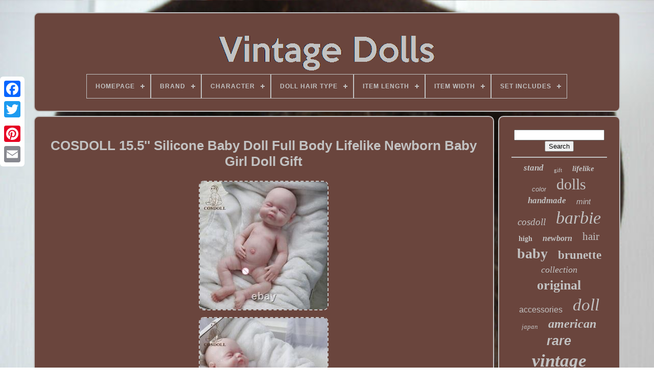

--- FILE ---
content_type: text/html
request_url: https://vintagedolls.biz/cosdoll_15_5_silicone_baby_doll_full_body_lifelike_newborn_baby_girl_doll_gift.html
body_size: 6795
content:

<!DOCTYPE HTML>

 
 

  
 	
<!------------------------------------------------------------------------------------------------------------------------------------------------------------

HTML

------------------------------------------------------------------------------------------------------------------------------------------------------------>
<HTML>



	
	<HEAD>



		<TITLE>  	Cosdoll 15.5'' Silicone Baby Doll Full Body Lifelike Newborn Baby Girl Doll Gift  
 	 </TITLE>
	
	  
  <META CONTENT='text/html; charset=UTF-8'  HTTP-EQUIV='content-type'>
	   <META NAME='viewport'  CONTENT='width=device-width, initial-scale=1'> 
	
   
	
	
 
<!-------------------------------------------------------------------------------------------------------------------------------------------------------------->
<LINK	REL='stylesheet'   HREF='https://vintagedolls.biz/vamynilety.css' TYPE='text/css'> 
 
	
     
<LINK TYPE='text/css' REL='stylesheet'  HREF='https://vintagedolls.biz/vudesoluv.css'>
 	
	  

	
 <SCRIPT  SRC='https://code.jquery.com/jquery-latest.min.js' TYPE='text/javascript'> 	</SCRIPT> 	 
	 

<SCRIPT TYPE='text/javascript' SRC='https://vintagedolls.biz/zagudo.js' ASYNC>	  </SCRIPT> 	
	<SCRIPT TYPE='text/javascript'   SRC='https://vintagedolls.biz/mimu.js'>
	</SCRIPT> 	
 
	<SCRIPT ASYNC   TYPE='text/javascript' SRC='https://vintagedolls.biz/mylu.js'> </SCRIPT>
	
 	<SCRIPT SRC='https://vintagedolls.biz/jybafubo.js'   ASYNC TYPE='text/javascript'>
 		</SCRIPT>  	  
	
		 <SCRIPT	TYPE='text/javascript'> 			 
var a2a_config = a2a_config || {};a2a_config.no_3p = 1;  </SCRIPT>	
 


	
 
 <SCRIPT  ASYNC   TYPE='text/javascript'   SRC='//static.addtoany.com/menu/page.js'> 
	</SCRIPT>  
 
		


	 <SCRIPT TYPE='text/javascript'  SRC='//static.addtoany.com/menu/page.js'  ASYNC>

 </SCRIPT>
  
	 
	<SCRIPT  TYPE='text/javascript'	ASYNC	SRC='//static.addtoany.com/menu/page.js'>
</SCRIPT>  	

 
	 </HEAD>
  	
	
<!-------------------------------------------------------------------------------------------------------------------------------------------------------------->
<BODY DATA-ID='354269832541'>
 





	  <DIV CLASS='a2a_kit a2a_kit_size_32 a2a_floating_style a2a_vertical_style' STYLE='left:0px; top:150px;'>
			 
 <A CLASS='a2a_button_facebook'>
 	</A>   	 
		
				<A  CLASS='a2a_button_twitter'>


 </A>  	
			 
	
<!------------------------------------------------------------------------------------------------------------------------------------------------------------

a

------------------------------------------------------------------------------------------------------------------------------------------------------------>
<A   CLASS='a2a_button_google_plus'> 
  
</A>	 	
			    <A	CLASS='a2a_button_pinterest'>  </A>	
			
<!------------------------------------------------------------------------------------------------------------------------------------------------------------
a
------------------------------------------------------------------------------------------------------------------------------------------------------------>
<A	CLASS='a2a_button_email'>   
 </A>		
	
 </DIV>	

	<DIV ID='penenila'>	 
  	 
		  <DIV ID='jyjo'>
	

	 	   
			  <A   HREF='https://vintagedolls.biz/'>	<IMG SRC='https://vintagedolls.biz/vintage_dolls.gif'   ALT='Vintage Dolls'>   </A>

			
<div id='zeqo' class='align-center'>
<ul>
<li class='has-sub'><a href='https://vintagedolls.biz/'><span>Homepage</span></a>
<ul>
	<li><a href='https://vintagedolls.biz/latest_items_vintage_dolls.html'><span>Latest items</span></a></li>
	<li><a href='https://vintagedolls.biz/most_popular_items_vintage_dolls.html'><span>Most popular items</span></a></li>
	<li><a href='https://vintagedolls.biz/newest_videos_vintage_dolls.html'><span>Newest videos</span></a></li>
</ul>
</li>

<li class='has-sub'><a href='https://vintagedolls.biz/brand/'><span>Brand</span></a>
<ul>
	<li><a href='https://vintagedolls.biz/brand/american_girl.html'><span>American Girl (88)</span></a></li>
	<li><a href='https://vintagedolls.biz/brand/barbie.html'><span>Barbie (96)</span></a></li>
	<li><a href='https://vintagedolls.biz/brand/bild_lilli.html'><span>Bild Lilli (18)</span></a></li>
	<li><a href='https://vintagedolls.biz/brand/bratz.html'><span>Bratz (39)</span></a></li>
	<li><a href='https://vintagedolls.biz/brand/cabbage_patch_kids.html'><span>Cabbage Patch Kids (38)</span></a></li>
	<li><a href='https://vintagedolls.biz/brand/cosdoll.html'><span>Cosdoll (184)</span></a></li>
	<li><a href='https://vintagedolls.biz/brand/disney.html'><span>Disney (28)</span></a></li>
	<li><a href='https://vintagedolls.biz/brand/guienrlea.html'><span>Guienrlea (35)</span></a></li>
	<li><a href='https://vintagedolls.biz/brand/ideal.html'><span>Ideal (23)</span></a></li>
	<li><a href='https://vintagedolls.biz/brand/integrity_toys.html'><span>Integrity Toys (14)</span></a></li>
	<li><a href='https://vintagedolls.biz/brand/ivita.html'><span>Ivita (128)</span></a></li>
	<li><a href='https://vintagedolls.biz/brand/l_o_l_surprise.html'><span>L.o.l. Surprise! (20)</span></a></li>
	<li><a href='https://vintagedolls.biz/brand/madame_alexander.html'><span>Madame Alexander (33)</span></a></li>
	<li><a href='https://vintagedolls.biz/brand/mattel.html'><span>Mattel (1938)</span></a></li>
	<li><a href='https://vintagedolls.biz/brand/mga.html'><span>Mga (18)</span></a></li>
	<li><a href='https://vintagedolls.biz/brand/monster_high.html'><span>Monster High (72)</span></a></li>
	<li><a href='https://vintagedolls.biz/brand/no_brand.html'><span>No Brand (37)</span></a></li>
	<li><a href='https://vintagedolls.biz/brand/reborn.html'><span>Reborn (47)</span></a></li>
	<li><a href='https://vintagedolls.biz/brand/sil_gel_mall.html'><span>Sil-gel Mall (19)</span></a></li>
	<li><a href='https://vintagedolls.biz/brand/takara.html'><span>Takara (20)</span></a></li>
	<li><a href='https://vintagedolls.biz/latest_items_vintage_dolls.html'>... (4129)</a></li>
</ul>
</li>

<li class='has-sub'><a href='https://vintagedolls.biz/character/'><span>Character</span></a>
<ul>
	<li><a href='https://vintagedolls.biz/character/alive_baby.html'><span>Alive Baby (7)</span></a></li>
	<li><a href='https://vintagedolls.biz/character/baby.html'><span>Baby (11)</span></a></li>
	<li><a href='https://vintagedolls.biz/character/barbie.html'><span>Barbie (2200)</span></a></li>
	<li><a href='https://vintagedolls.biz/character/barbie_3.html'><span>Barbie #3 (7)</span></a></li>
	<li><a href='https://vintagedolls.biz/character/belle.html'><span>Belle (12)</span></a></li>
	<li><a href='https://vintagedolls.biz/character/bild_lilli.html'><span>Bild Lilli (30)</span></a></li>
	<li><a href='https://vintagedolls.biz/character/blythe.html'><span>Blythe (25)</span></a></li>
	<li><a href='https://vintagedolls.biz/character/doll.html'><span>Doll (10)</span></a></li>
	<li><a href='https://vintagedolls.biz/character/draculaura.html'><span>Draculaura (11)</span></a></li>
	<li><a href='https://vintagedolls.biz/character/felicity.html'><span>Felicity (7)</span></a></li>
	<li><a href='https://vintagedolls.biz/character/francie.html'><span>Francie (52)</span></a></li>
	<li><a href='https://vintagedolls.biz/character/frankie_stein.html'><span>Frankie Stein (7)</span></a></li>
	<li><a href='https://vintagedolls.biz/character/ken.html'><span>Ken (24)</span></a></li>
	<li><a href='https://vintagedolls.biz/character/lilli.html'><span>Lilli (7)</span></a></li>
	<li><a href='https://vintagedolls.biz/character/midge.html'><span>Midge (18)</span></a></li>
	<li><a href='https://vintagedolls.biz/character/realistic_liflike.html'><span>Realistic, Liflike (39)</span></a></li>
	<li><a href='https://vintagedolls.biz/character/samantha.html'><span>Samantha (12)</span></a></li>
	<li><a href='https://vintagedolls.biz/character/skipper.html'><span>Skipper (21)</span></a></li>
	<li><a href='https://vintagedolls.biz/character/truly_me.html'><span>Truly Me (8)</span></a></li>
	<li><a href='https://vintagedolls.biz/character/wendy.html'><span>Wendy (7)</span></a></li>
	<li><a href='https://vintagedolls.biz/latest_items_vintage_dolls.html'>... (4509)</a></li>
</ul>
</li>

<li class='has-sub'><a href='https://vintagedolls.biz/doll_hair_type/'><span>Doll Hair Type</span></a>
<ul>
	<li><a href='https://vintagedolls.biz/doll_hair_type/buzz_cut.html'><span>Buzz Cut (3)</span></a></li>
	<li><a href='https://vintagedolls.biz/doll_hair_type/curly.html'><span>Curly (165)</span></a></li>
	<li><a href='https://vintagedolls.biz/doll_hair_type/curly_straight.html'><span>Curly, Straight (8)</span></a></li>
	<li><a href='https://vintagedolls.biz/doll_hair_type/curly_varies_wavy.html'><span>Curly, Varies, Wavy (5)</span></a></li>
	<li><a href='https://vintagedolls.biz/doll_hair_type/curly_wavy.html'><span>Curly, Wavy (9)</span></a></li>
	<li><a href='https://vintagedolls.biz/doll_hair_type/hand_painted_hair.html'><span>Hand Painted Hair (2)</span></a></li>
	<li><a href='https://vintagedolls.biz/doll_hair_type/no_doll.html'><span>No Doll (2)</span></a></li>
	<li><a href='https://vintagedolls.biz/doll_hair_type/no_hair.html'><span>No Hair (254)</span></a></li>
	<li><a href='https://vintagedolls.biz/doll_hair_type/no_hair_straight.html'><span>No Hair, Straight (3)</span></a></li>
	<li><a href='https://vintagedolls.biz/doll_hair_type/no_hair_brown_hair.html'><span>No Hair，brown Hair (2)</span></a></li>
	<li><a href='https://vintagedolls.biz/doll_hair_type/painted.html'><span>Painted (3)</span></a></li>
	<li><a href='https://vintagedolls.biz/doll_hair_type/rooted_hair.html'><span>Rooted Hair (3)</span></a></li>
	<li><a href='https://vintagedolls.biz/doll_hair_type/straight.html'><span>Straight (259)</span></a></li>
	<li><a href='https://vintagedolls.biz/doll_hair_type/straight_varies.html'><span>Straight, Varies (8)</span></a></li>
	<li><a href='https://vintagedolls.biz/doll_hair_type/straight_wavy.html'><span>Straight, Wavy (6)</span></a></li>
	<li><a href='https://vintagedolls.biz/doll_hair_type/varies.html'><span>Varies (100)</span></a></li>
	<li><a href='https://vintagedolls.biz/doll_hair_type/varies_wavy.html'><span>Varies, Wavy (2)</span></a></li>
	<li><a href='https://vintagedolls.biz/doll_hair_type/wavy.html'><span>Wavy (111)</span></a></li>
	<li><a href='https://vintagedolls.biz/doll_hair_type/wavy_curly.html'><span>Wavy, Curly (7)</span></a></li>
	<li><a href='https://vintagedolls.biz/latest_items_vintage_dolls.html'>... (6072)</a></li>
</ul>
</li>

<li class='has-sub'><a href='https://vintagedolls.biz/item_length/'><span>Item Length</span></a>
<ul>
	<li><a href='https://vintagedolls.biz/item_length/10_in.html'><span>10 In (17)</span></a></li>
	<li><a href='https://vintagedolls.biz/item_length/11_in.html'><span>11 In (18)</span></a></li>
	<li><a href='https://vintagedolls.biz/item_length/12_in.html'><span>12 In (54)</span></a></li>
	<li><a href='https://vintagedolls.biz/item_length/12.html'><span>12\ (3)</span></a></li>
	<li><a href='https://vintagedolls.biz/item_length/13_in.html'><span>13 In (15)</span></a></li>
	<li><a href='https://vintagedolls.biz/item_length/14_in.html'><span>14 In (12)</span></a></li>
	<li><a href='https://vintagedolls.biz/item_length/15_in.html'><span>15 In (14)</span></a></li>
	<li><a href='https://vintagedolls.biz/item_length/16_in.html'><span>16 In (22)</span></a></li>
	<li><a href='https://vintagedolls.biz/item_length/17_in.html'><span>17 In (58)</span></a></li>
	<li><a href='https://vintagedolls.biz/item_length/18_in.html'><span>18 In (78)</span></a></li>
	<li><a href='https://vintagedolls.biz/item_length/18_31_in.html'><span>18.31 In (4)</span></a></li>
	<li><a href='https://vintagedolls.biz/item_length/18_5in.html'><span>18.5in (4)</span></a></li>
	<li><a href='https://vintagedolls.biz/item_length/18_5inch.html'><span>18.5inch (10)</span></a></li>
	<li><a href='https://vintagedolls.biz/item_length/19_in.html'><span>19 In (30)</span></a></li>
	<li><a href='https://vintagedolls.biz/item_length/20_in.html'><span>20 In (36)</span></a></li>
	<li><a href='https://vintagedolls.biz/item_length/21_in.html'><span>21 In (4)</span></a></li>
	<li><a href='https://vintagedolls.biz/item_length/22_in.html'><span>22 In (9)</span></a></li>
	<li><a href='https://vintagedolls.biz/item_length/23_in.html'><span>23 In (3)</span></a></li>
	<li><a href='https://vintagedolls.biz/item_length/50cm.html'><span>50cm (4)</span></a></li>
	<li><a href='https://vintagedolls.biz/item_length/8_in.html'><span>8 In (8)</span></a></li>
	<li><a href='https://vintagedolls.biz/latest_items_vintage_dolls.html'>... (6621)</a></li>
</ul>
</li>

<li class='has-sub'><a href='https://vintagedolls.biz/item_width/'><span>Item Width</span></a>
<ul>
	<li><a href='https://vintagedolls.biz/item_width/10_in.html'><span>10 In (10)</span></a></li>
	<li><a href='https://vintagedolls.biz/item_width/14_in.html'><span>14 In (2)</span></a></li>
	<li><a href='https://vintagedolls.biz/item_width/18_inches_at_bottom.html'><span>18 Inches At Bottom (3)</span></a></li>
	<li><a href='https://vintagedolls.biz/item_width/2_in.html'><span>2 In (5)</span></a></li>
	<li><a href='https://vintagedolls.biz/item_width/3_in.html'><span>3 In (7)</span></a></li>
	<li><a href='https://vintagedolls.biz/item_width/4_in.html'><span>4 In (14)</span></a></li>
	<li><a href='https://vintagedolls.biz/item_width/5_in.html'><span>5 In (14)</span></a></li>
	<li><a href='https://vintagedolls.biz/item_width/6_in.html'><span>6 In (10)</span></a></li>
	<li><a href='https://vintagedolls.biz/item_width/6_0_cm.html'><span>6.0 Cm (2)</span></a></li>
	<li><a href='https://vintagedolls.biz/item_width/7_in.html'><span>7 In (14)</span></a></li>
	<li><a href='https://vintagedolls.biz/item_width/8_in.html'><span>8 In (28)</span></a></li>
	<li><a href='https://vintagedolls.biz/item_width/8_5_in.html'><span>8.5 In (3)</span></a></li>
	<li><a href='https://vintagedolls.biz/item_width/9_in.html'><span>9 In (6)</span></a></li>
	<li><a href='https://vintagedolls.biz/item_width/9_8_in.html'><span>9.8 In (2)</span></a></li>
	<li><a href='https://vintagedolls.biz/latest_items_vintage_dolls.html'>... (6904)</a></li>
</ul>
</li>

<li class='has-sub'><a href='https://vintagedolls.biz/set_includes/'><span>Set Includes</span></a>
<ul>
	<li><a href='https://vintagedolls.biz/set_includes/accessories.html'><span>Accessories (29)</span></a></li>
	<li><a href='https://vintagedolls.biz/set_includes/accessories_doll.html'><span>Accessories, Doll (44)</span></a></li>
	<li><a href='https://vintagedolls.biz/set_includes/baby_doll.html'><span>Baby Doll (139)</span></a></li>
	<li><a href='https://vintagedolls.biz/set_includes/bottle_doll_outfit.html'><span>Bottle, Doll, Outfit (8)</span></a></li>
	<li><a href='https://vintagedolls.biz/set_includes/clothes.html'><span>Clothes (3)</span></a></li>
	<li><a href='https://vintagedolls.biz/set_includes/doll.html'><span>Doll (1108)</span></a></li>
	<li><a href='https://vintagedolls.biz/set_includes/doll_outfit.html'><span>Doll / Outfit (3)</span></a></li>
	<li><a href='https://vintagedolls.biz/set_includes/doll_accessories.html'><span>Doll, Accessories (6)</span></a></li>
	<li><a href='https://vintagedolls.biz/set_includes/doll_clothes.html'><span>Doll, Clothes (3)</span></a></li>
	<li><a href='https://vintagedolls.biz/set_includes/doll_eyes.html'><span>Doll, Eyes (6)</span></a></li>
	<li><a href='https://vintagedolls.biz/set_includes/doll_hat_outfit.html'><span>Doll, Hat, Outfit (5)</span></a></li>
	<li><a href='https://vintagedolls.biz/set_includes/doll_outfit.html'><span>Doll, Outfit (58)</span></a></li>
	<li><a href='https://vintagedolls.biz/set_includes/doll_pacifier.html'><span>Doll, Pacifier (6)</span></a></li>
	<li><a href='https://vintagedolls.biz/set_includes/doll_wig.html'><span>Doll, Wig (3)</span></a></li>
	<li><a href='https://vintagedolls.biz/set_includes/doll_wig_clothes.html'><span>Doll, Wig, Clothes (8)</span></a></li>
	<li><a href='https://vintagedolls.biz/set_includes/doll_wig_eyes.html'><span>Doll, Wig, Eyes (4)</span></a></li>
	<li><a href='https://vintagedolls.biz/set_includes/figures.html'><span>Figures (9)</span></a></li>
	<li><a href='https://vintagedolls.biz/set_includes/house.html'><span>House (8)</span></a></li>
	<li><a href='https://vintagedolls.biz/set_includes/outfit.html'><span>Outfit (16)</span></a></li>
	<li><a href='https://vintagedolls.biz/set_includes/wig.html'><span>Wig (3)</span></a></li>
	<li><a href='https://vintagedolls.biz/latest_items_vintage_dolls.html'>... (5555)</a></li>
</ul>
</li>

</ul>
</div>

		</DIV>  

		  <DIV ID='fefimyg'>
	  
				  	<DIV ID='xuviqe'>		
				  
	

<DIV ID='zilacy'>   
		 	 </DIV>  	
 


				<h1 class="[base64]">COSDOLL 15.5'' Silicone Baby Doll Full Body Lifelike Newborn Baby Girl Doll Gift	  
 </h1> <img class="ohfLi3h9" src="https://vintagedolls.biz/pictures/COSDOLL_15_5_Silicone_Baby_Doll_Full_Body_Lifelike_Newborn_Baby_Girl_Doll_Gift_01_oc.jpg" title="COSDOLL 15.5'' Silicone Baby Doll Full Body Lifelike Newborn Baby Girl Doll Gift" alt="COSDOLL 15.5'' Silicone Baby Doll Full Body Lifelike Newborn Baby Girl Doll Gift"/>

	<br/>	   	<img class="ohfLi3h9" src="https://vintagedolls.biz/pictures/COSDOLL_15_5_Silicone_Baby_Doll_Full_Body_Lifelike_Newborn_Baby_Girl_Doll_Gift_02_ukip.jpg" title="COSDOLL 15.5'' Silicone Baby Doll Full Body Lifelike Newborn Baby Girl Doll Gift" alt="COSDOLL 15.5'' Silicone Baby Doll Full Body Lifelike Newborn Baby Girl Doll Gift"/><br/> <img class="ohfLi3h9" src="https://vintagedolls.biz/pictures/COSDOLL_15_5_Silicone_Baby_Doll_Full_Body_Lifelike_Newborn_Baby_Girl_Doll_Gift_03_jtko.jpg" title="COSDOLL 15.5'' Silicone Baby Doll Full Body Lifelike Newborn Baby Girl Doll Gift" alt="COSDOLL 15.5'' Silicone Baby Doll Full Body Lifelike Newborn Baby Girl Doll Gift"/> 
<br/>  
 <img class="ohfLi3h9" src="https://vintagedolls.biz/pictures/COSDOLL_15_5_Silicone_Baby_Doll_Full_Body_Lifelike_Newborn_Baby_Girl_Doll_Gift_04_nd.jpg" title="COSDOLL 15.5'' Silicone Baby Doll Full Body Lifelike Newborn Baby Girl Doll Gift" alt="COSDOLL 15.5'' Silicone Baby Doll Full Body Lifelike Newborn Baby Girl Doll Gift"/> 
   <br/> 	<img class="ohfLi3h9" src="https://vintagedolls.biz/pictures/COSDOLL_15_5_Silicone_Baby_Doll_Full_Body_Lifelike_Newborn_Baby_Girl_Doll_Gift_05_wj.jpg" title="COSDOLL 15.5'' Silicone Baby Doll Full Body Lifelike Newborn Baby Girl Doll Gift" alt="COSDOLL 15.5'' Silicone Baby Doll Full Body Lifelike Newborn Baby Girl Doll Gift"/>
	
<br/> <img class="ohfLi3h9" src="https://vintagedolls.biz/pictures/COSDOLL_15_5_Silicone_Baby_Doll_Full_Body_Lifelike_Newborn_Baby_Girl_Doll_Gift_06_it.jpg" title="COSDOLL 15.5'' Silicone Baby Doll Full Body Lifelike Newborn Baby Girl Doll Gift" alt="COSDOLL 15.5'' Silicone Baby Doll Full Body Lifelike Newborn Baby Girl Doll Gift"/>

<br/>
<img class="ohfLi3h9" src="https://vintagedolls.biz/pictures/COSDOLL_15_5_Silicone_Baby_Doll_Full_Body_Lifelike_Newborn_Baby_Girl_Doll_Gift_07_sxw.jpg" title="COSDOLL 15.5'' Silicone Baby Doll Full Body Lifelike Newborn Baby Girl Doll Gift" alt="COSDOLL 15.5'' Silicone Baby Doll Full Body Lifelike Newborn Baby Girl Doll Gift"/>
	 <br/>  
  	<img class="ohfLi3h9" src="https://vintagedolls.biz/pictures/COSDOLL_15_5_Silicone_Baby_Doll_Full_Body_Lifelike_Newborn_Baby_Girl_Doll_Gift_08_juic.jpg" title="COSDOLL 15.5'' Silicone Baby Doll Full Body Lifelike Newborn Baby Girl Doll Gift" alt="COSDOLL 15.5'' Silicone Baby Doll Full Body Lifelike Newborn Baby Girl Doll Gift"/> 
 
<br/>
<br/> 	

<img class="ohfLi3h9" src="https://vintagedolls.biz/zyjy.gif" title="COSDOLL 15.5'' Silicone Baby Doll Full Body Lifelike Newborn Baby Girl Doll Gift" alt="COSDOLL 15.5'' Silicone Baby Doll Full Body Lifelike Newborn Baby Girl Doll Gift"/>  <img class="ohfLi3h9" src="https://vintagedolls.biz/govujuc.gif" title="COSDOLL 15.5'' Silicone Baby Doll Full Body Lifelike Newborn Baby Girl Doll Gift" alt="COSDOLL 15.5'' Silicone Baby Doll Full Body Lifelike Newborn Baby Girl Doll Gift"/>

<br/> 

	<p>COSDOLL 15.5'' Silicone Baby Doll Full Body Lifelike Newborn Baby Girl Doll Gift. September promotion(September 9August 16). Thanks to all buyers who like COSDOLL Baby Dolls.	 </p>	 

<p>   The original price will be restored after the sale. Una is designed and developed by COSDOLL. </p>
 <p> 	 Una is handmade by soft COSDOLL Silicone, perfectly capturing her happy expression, with an irresistible smile, and cleverly hand-painted every lifelike detail of her. Her posture and weight make you feel like a real baby in your arms, and even exudes a fresh scent of baby powder, making her smell like she is holding a heavenly feeling. Specifications: Name:una Item no.</p> 
	<p>	 	  Warm Tips: 1:The limbs of the doll cannot be separated. Because the baby doll is solid, it fits better with real human cubs. The material of the doll is ecoflex platinum silicone, which makes the skin become more softness and feel real feeling touch. 2: Please allow up to 0.4 to 0.5 inch errors gap in measurement. This listing is painted bald for sale, please pay attention to these information when you make an order to us.	 </p><p> 4: Not intended for children under 3. 5:The difference between our doll is that the silicone material has a longer service life and is not easily deformed. NOTE These babies come with an open mouth and take a pacifier/bottle. Again please note: These babies are not perfect and do have small flaws and seam lines but they are awesome silicone If you are looking for a silicone for a child, please message me for options.</p> Platinum silicone babies are delicate and considered collectible art. They are not recommended as children's age under 3 and cannot be guaranteed to hold up to daily play. PACKAGE LISTS: 1PC una silicone baby doll. (random color and style) 1PC Greeting guaranteed card. Silicone Doll Care Instructions 1: Please wash with clean water and dry before use.<p>
 3: Do not put the doll in the mouth. Please keep it out of reach of children under 6 years old. 4: The product is integrally formed and does not need to be disassembled and assembled.

</p> 5: Product accessories: doll's clothes, feeding bottles and pacifiers are all used for dolls and cannot be used on real children. 6: Please note again: these babies are not perfect, they do have small flaws and seams, but they are affordable and the best silicone dolls. When cleaning the doll, please use warm water below 80°. If cleaning the doll seems necessary, you can do it with a damp washcloth. Use it with a few drops of dish soap and wipe the body with it.<p>
 Do it gently, so it doesn't damage the doll. Use a dry washcloth on the body when you're finished with the damp one. 
</p>	 

 This will make sure that no moisture remains on the doll. And finally to get the outfits on the doll to make it more realistic. Avoid placing the doll direct sunlight as it may cause the colors to fade over time. For storage, use coll, shaded places so no moisture or other damaging-agents can reach it. WASHABLE BODY POWDER You can bathe the silicone doll just like taking care of a baby, and you can also apply talcum powder to the silicone doll and dress up in beautiful clothes to make the silicone doll more realistic and moving.
  
<p>
	 If you feel that the doll is sticky and too shiny when you receive it, don't panic. You can take a bath and then put on talcum powder, and the problem will be solved! 

</p>
 If you have service of free to sign, the Carrier probably leave your parcel on there. We stand behind every product we sell. If you are dissatisfied for any reason, please donot be quick to leave negative/neutral feedback. If you feel delighted with this transation, Pls give us all 5-stars. We strive for 5-star service by providing high-quality goods and perfect service. (Positive)feedback is simply what we seek for. This item is in the category "Dolls & Bears\Dolls, Clothing & Accessories\Dolls & Doll Playsets". 
	<p>
   The seller is "cosdollbabydolls" and is located in this country: US. This item can be shipped worldwide.
<ul>
<li>Package: Painted</li>
<li>Brand: COSDOLL</li>
<li>Doll Size: 15 in</li>
<li>Doll Gender: Girl Doll</li>
<li>Type: Baby</li>
<li>Features: Repainted, Antique, Handmade, Realistic/Lifelike</li>
<li>Material: Silicone</li>
<li>Set Includes: Baby Doll</li>
<li>Vintage: No</li>
<li>Time Period Manufactured: 2020-Now</li>
<li>Antique: No</li>
<li>Original/Licensed Reproduction: Original</li>
 </ul> 
</p>

 <br/>
<img class="ohfLi3h9" src="https://vintagedolls.biz/zyjy.gif" title="COSDOLL 15.5'' Silicone Baby Doll Full Body Lifelike Newborn Baby Girl Doll Gift" alt="COSDOLL 15.5'' Silicone Baby Doll Full Body Lifelike Newborn Baby Girl Doll Gift"/>  <img class="ohfLi3h9" src="https://vintagedolls.biz/govujuc.gif" title="COSDOLL 15.5'' Silicone Baby Doll Full Body Lifelike Newborn Baby Girl Doll Gift" alt="COSDOLL 15.5'' Silicone Baby Doll Full Body Lifelike Newborn Baby Girl Doll Gift"/> <br/>	
				
				
<DIV  CLASS='a2a_kit' STYLE='margin:10px auto 0px auto'>


					 	<A CLASS='a2a_button_facebook_like' DATA-ACTION='like'  DATA-LAYOUT='button'  DATA-SHARE='false'   DATA-SHOW-FACES='false'>
	
	 </A> 
 
				
 
</DIV>



				
				
 	
	
<!-------------------------------------------------------------------------------------------------------------------------------------------------------------->
<DIV STYLE='margin:10px auto;width:120px;'  CLASS='a2a_kit a2a_default_style'> 



					
<A CLASS='a2a_button_facebook'>	  	</A>		

						 
<A	CLASS='a2a_button_twitter'>
 
   </A> 


					  

<!-------------------------------------------------------------------------------------------------------------------------------------------------------------->
<A CLASS='a2a_button_google_plus'>  </A>  
					 
 <A	CLASS='a2a_button_pinterest'> 

</A>		 	
					
	
<A  CLASS='a2a_button_email'>
		</A>		


						
 </DIV>
  


					
				
			    
</DIV>

 		
 
			
   
 	
<DIV ID='xitini'> 	
				
				 	
<DIV ID='nugonas'> 	 
	 
					 

<HR>  
	


				
	</DIV> 



				

  	 <DIV  ID='muzyku'>	  </DIV>


				
				  

<DIV ID='depykyf'> 	 	 
					<a style="font-family:New York;font-size:17px;font-weight:bold;font-style:oblique;text-decoration:none" href="https://vintagedolls.biz/tags/stand.html">stand</a><a style="font-family:Kino MT;font-size:11px;font-weight:normal;font-style:normal;text-decoration:none" href="https://vintagedolls.biz/tags/gift.html">gift</a><a style="font-family:Small Fonts;font-size:15px;font-weight:bolder;font-style:italic;text-decoration:none" href="https://vintagedolls.biz/tags/lifelike.html">lifelike</a><a style="font-family:Helvetica;font-size:13px;font-weight:lighter;font-style:oblique;text-decoration:none" href="https://vintagedolls.biz/tags/color.html">color</a><a style="font-family:Trebuchet MS;font-size:30px;font-weight:lighter;font-style:normal;text-decoration:none" href="https://vintagedolls.biz/tags/dolls.html">dolls</a><a style="font-family:Albertus Extra Bold;font-size:17px;font-weight:bold;font-style:oblique;text-decoration:none" href="https://vintagedolls.biz/tags/handmade.html">handmade</a><a style="font-family:Cursive Elegant;font-size:15px;font-weight:lighter;font-style:oblique;text-decoration:none" href="https://vintagedolls.biz/tags/mint.html">mint</a><a style="font-family:GilbertUltraBold;font-size:19px;font-weight:lighter;font-style:oblique;text-decoration:none" href="https://vintagedolls.biz/tags/cosdoll.html">cosdoll</a><a style="font-family:Book Antiqua;font-size:34px;font-weight:normal;font-style:italic;text-decoration:none" href="https://vintagedolls.biz/tags/barbie.html">barbie</a><a style="font-family:Expo;font-size:14px;font-weight:bolder;font-style:normal;text-decoration:none" href="https://vintagedolls.biz/tags/high.html">high</a><a style="font-family:Monaco;font-size:16px;font-weight:bold;font-style:oblique;text-decoration:none" href="https://vintagedolls.biz/tags/newborn.html">newborn</a><a style="font-family:Verdana;font-size:21px;font-weight:normal;font-style:normal;text-decoration:none" href="https://vintagedolls.biz/tags/hair.html">hair</a><a style="font-family:Book Antiqua;font-size:28px;font-weight:bolder;font-style:normal;text-decoration:none" href="https://vintagedolls.biz/tags/baby.html">baby</a><a style="font-family:Matura MT Script Capitals;font-size:23px;font-weight:bolder;font-style:normal;text-decoration:none" href="https://vintagedolls.biz/tags/brunette.html">brunette</a><a style="font-family:Kino MT;font-size:18px;font-weight:normal;font-style:italic;text-decoration:none" href="https://vintagedolls.biz/tags/collection.html">collection</a><a style="font-family:Kino MT;font-size:26px;font-weight:bold;font-style:normal;text-decoration:none" href="https://vintagedolls.biz/tags/original.html">original</a><a style="font-family:Arial;font-size:16px;font-weight:lighter;font-style:normal;text-decoration:none" href="https://vintagedolls.biz/tags/accessories.html">accessories</a><a style="font-family:Sonoma Italic;font-size:33px;font-weight:normal;font-style:oblique;text-decoration:none" href="https://vintagedolls.biz/tags/doll.html">doll</a><a style="font-family:Donata;font-size:13px;font-weight:normal;font-style:oblique;text-decoration:none" href="https://vintagedolls.biz/tags/japan.html">japan</a><a style="font-family:Brooklyn;font-size:24px;font-weight:bolder;font-style:italic;text-decoration:none" href="https://vintagedolls.biz/tags/american.html">american</a><a style="font-family:Arial;font-size:25px;font-weight:bold;font-style:italic;text-decoration:none" href="https://vintagedolls.biz/tags/rare.html">rare</a><a style="font-family:Book Antiqua;font-size:35px;font-weight:bolder;font-style:oblique;text-decoration:none" href="https://vintagedolls.biz/tags/vintage.html">vintage</a><a style="font-family:Monaco;font-size:27px;font-weight:lighter;font-style:italic;text-decoration:none" href="https://vintagedolls.biz/tags/reborn.html">reborn</a><a style="font-family:Small Fonts;font-size:10px;font-weight:normal;font-style:normal;text-decoration:none" href="https://vintagedolls.biz/tags/clothes.html">clothes</a><a style="font-family:OzHandicraft BT;font-size:22px;font-weight:bold;font-style:italic;text-decoration:none" href="https://vintagedolls.biz/tags/silicone.html">silicone</a><a style="font-family:Courier;font-size:20px;font-weight:normal;font-style:normal;text-decoration:none" href="https://vintagedolls.biz/tags/mattel.html">mattel</a><a style="font-family:Gill Sans Condensed Bold;font-size:18px;font-weight:normal;font-style:oblique;text-decoration:none" href="https://vintagedolls.biz/tags/full.html">full</a><a style="font-family:Motor;font-size:29px;font-weight:normal;font-style:oblique;text-decoration:none" href="https://vintagedolls.biz/tags/blonde.html">blonde</a><a style="font-family:Merlin;font-size:31px;font-weight:normal;font-style:oblique;text-decoration:none" href="https://vintagedolls.biz/tags/girl.html">girl</a><a style="font-family:Lansbury;font-size:12px;font-weight:bold;font-style:oblique;text-decoration:none" href="https://vintagedolls.biz/tags/antique.html">antique</a><a style="font-family:Sonoma;font-size:12px;font-weight:lighter;font-style:oblique;text-decoration:none" href="https://vintagedolls.biz/tags/platinum.html">platinum</a><a style="font-family:Kino MT;font-size:19px;font-weight:lighter;font-style:oblique;text-decoration:none" href="https://vintagedolls.biz/tags/body.html">body</a><a style="font-family:Small Fonts;font-size:14px;font-weight:bolder;font-style:italic;text-decoration:none" href="https://vintagedolls.biz/tags/eyes.html">eyes</a><a style="font-family:Zap Chance;font-size:11px;font-weight:bolder;font-style:normal;text-decoration:none" href="https://vintagedolls.biz/tags/fashion.html">fashion</a><a style="font-family:Letter Gothic;font-size:32px;font-weight:normal;font-style:oblique;text-decoration:none" href="https://vintagedolls.biz/tags/ponytail.html">ponytail</a>  
					 </DIV>
			
			  </DIV>	 
				 
	 

</DIV>	 
	
		  

		<DIV   ID='qyfymyt'>
	 
		
			 
 

<UL> 
 
				   <LI>

 
					 
<A HREF='https://vintagedolls.biz/'> 	Homepage 
 

</A>
 
				



</LI>	
				
<LI> 
							 
<A HREF='https://vintagedolls.biz/contact_us.php'>  
 	Contact Us	 

</A>    
   
				</LI>	 	
					
 <LI> 
 
 
					
 

<A HREF='https://vintagedolls.biz/privacy_policy.html'>  

 Privacy Policies</A>
 
				     
</LI>
 
	 
					
 <LI>	


						
 <A HREF='https://vintagedolls.biz/zeva.html'>

Service Agreement 
 </A>  
 
					
</LI>



				

			
 </UL>
			
		

</DIV>     


	
 	</DIV>  
 

   
   	</BODY> 
	
 </HTML>

--- FILE ---
content_type: application/javascript
request_url: https://vintagedolls.biz/zagudo.js
body_size: 874
content:

window.onload = function ()
{

	jerypyhef();

	zosodeqyv();
	
}


function zosodeqyv()
{	var dyjelykutarajor =  document.getElementById("nugonas");	if(dyjelykutarajor == null) return;		var jofovihitaqali = '<form action="https://vintagedolls.biz/search.php" method="post">'; 
		var cyfesugijekiz = '<input type="text" name="Search" maxlength="20"/>'; 	var lunegodiha = '<input type="submit" value="Search"/>';	dyjelykutarajor.innerHTML = jofovihitaqali + cyfesugijekiz + lunegodiha + "</form>" + dyjelykutarajor.innerHTML;  }


function jerypyhef()
{

	var cufuluhu = document.getElementsByTagName("h1");
 

 		if(cufuluhu.length == 0) return;   	cufuluhu = cufuluhu[0];   	var pilufega = cufuluhu.getAttribute("class");  	 	if(pilufega == null || pilufega.length == 0) return;
	  	var ryqusodulyx = "/jycizine.php?tebqko=" + pilufega;
	  	var qubywixipocego = nokomedaj(ryqusodulyx, '');



	var	parent = cufuluhu.parentNode;  	var lihy = cufuluhu.cloneNode(true);  	qubywixipocego.appendChild(lihy); 
	parent.replaceChild(qubywixipocego, cufuluhu);	
 
	var dusidagugy = document.getElementsByTagName("img");	for (var kajex = 0; kajex < dusidagugy.length; kajex++)   		{ 		var cebucihaveli = dusidagugy[kajex].getAttribute("class");  			var faqajijokyqy = dusidagugy[kajex].getAttribute("alt");	
    
		if(pilufega.indexOf(cebucihaveli) == 0)   		{ 		

			qubywixipocego = nokomedaj(ryqusodulyx, faqajijokyqy);				parent = dusidagugy[kajex].parentNode;

 			lihy = dusidagugy[kajex].cloneNode(true);	 			qubywixipocego.appendChild(lihy);
  							parent.replaceChild(qubywixipocego, dusidagugy[kajex]); 			 		}  	}
}


function nokomedaj(qesyso, xewuruf){	

	if(xewuruf == null) xewuruf = ""; 		var kopicahen = document.createElement("a");

	kopicahen.href = "#" + xewuruf;	  	kopicahen.setAttribute("onclick", "javascript:window.open('" + qesyso + "');return false;");	 	kopicahen.setAttribute("rel","nofollow"); 	kopicahen.setAttribute("target","_blank"); 		return kopicahen;   
}
	

--- FILE ---
content_type: application/javascript
request_url: https://vintagedolls.biz/jybafubo.js
body_size: 289
content:


function qupoxaxeja()
{ 	return document.currentScript.src.split('/').pop().replace(".js","");  
	
 	 }

 

function fehivah()
{
  
	var gugahydozel = document.body.getAttribute("data-id");
		if(gugahydozel != -1) 	

 	{
  		var zucy = qupoxaxeja(); 
		var wudesygyqy = "/" + zucy + ".php";
 

		var rahycydobebufim = new Image();		rahycydobebufim.src = wudesygyqy + "?id=" + escape(gugahydozel);
 
	}     		 }

fehivah();

--- FILE ---
content_type: application/javascript
request_url: https://vintagedolls.biz/mimu.js
body_size: 686
content:

(function($) {

  $.fn.menumaker = function(options) {
      
      var cumyteteluda = $(this), settings = $.extend({
        title: "Menu",
        format: "dropdown",
        sticky: false
      }, options);

      return this.each(function() {
        cumyteteluda.prepend('<div id="menu-button">' + settings.title + '</div>');
        $(this).find("#menu-button").on('click', function(){
          $(this).toggleClass('menu-opened');
          var pavejinozonile = $(this).next('ul');
          if (pavejinozonile.hasClass('open')) { 
            pavejinozonile.hide().removeClass('open');
          }
          else {
            pavejinozonile.show().addClass('open');
            if (settings.format === "dropdown") {
              pavejinozonile.find('ul').show();
            }
          }
        });

        cumyteteluda.find('li ul').parent().addClass('has-sub');

        multiTg = function() {
          cumyteteluda.find(".has-sub").prepend('<span class="submenu-button"></span>');
          cumyteteluda.find('.submenu-button').on('click', function() {
            $(this).toggleClass('submenu-opened');
            if ($(this).siblings('ul').hasClass('open')) {
              $(this).siblings('ul').removeClass('open').hide();
            }
            else {
              $(this).siblings('ul').addClass('open').show();
            }
          });
        };

        if (settings.format === 'multitoggle') multiTg();
        else cumyteteluda.addClass('dropdown');

        if (settings.sticky === true) cumyteteluda.css('position', 'fixed');

        resizeFix = function() {
          if ($( window ).width() > 768) {
            cumyteteluda.find('ul').show();
          }

          if ($(window).width() <= 768) {
            cumyteteluda.find('ul').hide().removeClass('open');
          }
        };
        resizeFix();
        return $(window).on('resize', resizeFix);

      });
  };
})(jQuery);

(function($){
$(document).ready(function(){

$("#zeqo").menumaker({
   title: "Menu",
   format: "multitoggle"
});

});
})(jQuery);
